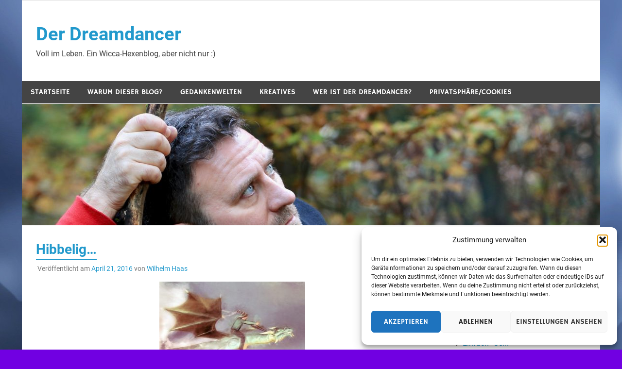

--- FILE ---
content_type: text/html; charset=UTF-8
request_url: https://www.dreamdancer.ch/9436/
body_size: 15552
content:
<!DOCTYPE html>
<html lang="de">

<head>
<meta charset="UTF-8">
<meta name="viewport" content="width=device-width, initial-scale=1">
<link rel="profile" href="https://gmpg.org/xfn/11">
<link rel="pingback" href="https://www.dreamdancer.ch/xmlrpc.php">

<title>Hibbelig&#8230; &#8211; Der Dreamdancer</title>
<meta name='robots' content='max-image-preview:large' />
<link rel='dns-prefetch' href='//v0.wordpress.com' />
<link rel="alternate" type="application/rss+xml" title="Der Dreamdancer &raquo; Feed" href="https://www.dreamdancer.ch/feed/" />
<link rel="alternate" type="application/rss+xml" title="Der Dreamdancer &raquo; Kommentar-Feed" href="https://www.dreamdancer.ch/comments/feed/" />
<link rel="alternate" type="application/rss+xml" title="Der Dreamdancer &raquo; Hibbelig&#8230;-Kommentar-Feed" href="https://www.dreamdancer.ch/9436/feed/" />
<link rel="alternate" title="oEmbed (JSON)" type="application/json+oembed" href="https://www.dreamdancer.ch/wp-json/oembed/1.0/embed?url=https%3A%2F%2Fwww.dreamdancer.ch%2F9436%2F" />
<link rel="alternate" title="oEmbed (XML)" type="text/xml+oembed" href="https://www.dreamdancer.ch/wp-json/oembed/1.0/embed?url=https%3A%2F%2Fwww.dreamdancer.ch%2F9436%2F&#038;format=xml" />
<style id='wp-img-auto-sizes-contain-inline-css' type='text/css'>
img:is([sizes=auto i],[sizes^="auto," i]){contain-intrinsic-size:3000px 1500px}
/*# sourceURL=wp-img-auto-sizes-contain-inline-css */
</style>
<link rel='stylesheet' id='merlin-custom-fonts-css' href='https://www.dreamdancer.ch/wp-content/themes/merlin/css/custom-fonts.css?ver=20180413' type='text/css' media='all' />
<style id='wp-emoji-styles-inline-css' type='text/css'>

	img.wp-smiley, img.emoji {
		display: inline !important;
		border: none !important;
		box-shadow: none !important;
		height: 1em !important;
		width: 1em !important;
		margin: 0 0.07em !important;
		vertical-align: -0.1em !important;
		background: none !important;
		padding: 0 !important;
	}
/*# sourceURL=wp-emoji-styles-inline-css */
</style>
<style id='wp-block-library-inline-css' type='text/css'>
:root{--wp-block-synced-color:#7a00df;--wp-block-synced-color--rgb:122,0,223;--wp-bound-block-color:var(--wp-block-synced-color);--wp-editor-canvas-background:#ddd;--wp-admin-theme-color:#007cba;--wp-admin-theme-color--rgb:0,124,186;--wp-admin-theme-color-darker-10:#006ba1;--wp-admin-theme-color-darker-10--rgb:0,107,160.5;--wp-admin-theme-color-darker-20:#005a87;--wp-admin-theme-color-darker-20--rgb:0,90,135;--wp-admin-border-width-focus:2px}@media (min-resolution:192dpi){:root{--wp-admin-border-width-focus:1.5px}}.wp-element-button{cursor:pointer}:root .has-very-light-gray-background-color{background-color:#eee}:root .has-very-dark-gray-background-color{background-color:#313131}:root .has-very-light-gray-color{color:#eee}:root .has-very-dark-gray-color{color:#313131}:root .has-vivid-green-cyan-to-vivid-cyan-blue-gradient-background{background:linear-gradient(135deg,#00d084,#0693e3)}:root .has-purple-crush-gradient-background{background:linear-gradient(135deg,#34e2e4,#4721fb 50%,#ab1dfe)}:root .has-hazy-dawn-gradient-background{background:linear-gradient(135deg,#faaca8,#dad0ec)}:root .has-subdued-olive-gradient-background{background:linear-gradient(135deg,#fafae1,#67a671)}:root .has-atomic-cream-gradient-background{background:linear-gradient(135deg,#fdd79a,#004a59)}:root .has-nightshade-gradient-background{background:linear-gradient(135deg,#330968,#31cdcf)}:root .has-midnight-gradient-background{background:linear-gradient(135deg,#020381,#2874fc)}:root{--wp--preset--font-size--normal:16px;--wp--preset--font-size--huge:42px}.has-regular-font-size{font-size:1em}.has-larger-font-size{font-size:2.625em}.has-normal-font-size{font-size:var(--wp--preset--font-size--normal)}.has-huge-font-size{font-size:var(--wp--preset--font-size--huge)}.has-text-align-center{text-align:center}.has-text-align-left{text-align:left}.has-text-align-right{text-align:right}.has-fit-text{white-space:nowrap!important}#end-resizable-editor-section{display:none}.aligncenter{clear:both}.items-justified-left{justify-content:flex-start}.items-justified-center{justify-content:center}.items-justified-right{justify-content:flex-end}.items-justified-space-between{justify-content:space-between}.screen-reader-text{border:0;clip-path:inset(50%);height:1px;margin:-1px;overflow:hidden;padding:0;position:absolute;width:1px;word-wrap:normal!important}.screen-reader-text:focus{background-color:#ddd;clip-path:none;color:#444;display:block;font-size:1em;height:auto;left:5px;line-height:normal;padding:15px 23px 14px;text-decoration:none;top:5px;width:auto;z-index:100000}html :where(.has-border-color){border-style:solid}html :where([style*=border-top-color]){border-top-style:solid}html :where([style*=border-right-color]){border-right-style:solid}html :where([style*=border-bottom-color]){border-bottom-style:solid}html :where([style*=border-left-color]){border-left-style:solid}html :where([style*=border-width]){border-style:solid}html :where([style*=border-top-width]){border-top-style:solid}html :where([style*=border-right-width]){border-right-style:solid}html :where([style*=border-bottom-width]){border-bottom-style:solid}html :where([style*=border-left-width]){border-left-style:solid}html :where(img[class*=wp-image-]){height:auto;max-width:100%}:where(figure){margin:0 0 1em}html :where(.is-position-sticky){--wp-admin--admin-bar--position-offset:var(--wp-admin--admin-bar--height,0px)}@media screen and (max-width:600px){html :where(.is-position-sticky){--wp-admin--admin-bar--position-offset:0px}}

/*# sourceURL=wp-block-library-inline-css */
</style><style id='global-styles-inline-css' type='text/css'>
:root{--wp--preset--aspect-ratio--square: 1;--wp--preset--aspect-ratio--4-3: 4/3;--wp--preset--aspect-ratio--3-4: 3/4;--wp--preset--aspect-ratio--3-2: 3/2;--wp--preset--aspect-ratio--2-3: 2/3;--wp--preset--aspect-ratio--16-9: 16/9;--wp--preset--aspect-ratio--9-16: 9/16;--wp--preset--color--black: #353535;--wp--preset--color--cyan-bluish-gray: #abb8c3;--wp--preset--color--white: #ffffff;--wp--preset--color--pale-pink: #f78da7;--wp--preset--color--vivid-red: #cf2e2e;--wp--preset--color--luminous-vivid-orange: #ff6900;--wp--preset--color--luminous-vivid-amber: #fcb900;--wp--preset--color--light-green-cyan: #7bdcb5;--wp--preset--color--vivid-green-cyan: #00d084;--wp--preset--color--pale-cyan-blue: #8ed1fc;--wp--preset--color--vivid-cyan-blue: #0693e3;--wp--preset--color--vivid-purple: #9b51e0;--wp--preset--color--primary: #2299cc;--wp--preset--color--light-gray: #f0f0f0;--wp--preset--color--dark-gray: #777777;--wp--preset--gradient--vivid-cyan-blue-to-vivid-purple: linear-gradient(135deg,rgb(6,147,227) 0%,rgb(155,81,224) 100%);--wp--preset--gradient--light-green-cyan-to-vivid-green-cyan: linear-gradient(135deg,rgb(122,220,180) 0%,rgb(0,208,130) 100%);--wp--preset--gradient--luminous-vivid-amber-to-luminous-vivid-orange: linear-gradient(135deg,rgb(252,185,0) 0%,rgb(255,105,0) 100%);--wp--preset--gradient--luminous-vivid-orange-to-vivid-red: linear-gradient(135deg,rgb(255,105,0) 0%,rgb(207,46,46) 100%);--wp--preset--gradient--very-light-gray-to-cyan-bluish-gray: linear-gradient(135deg,rgb(238,238,238) 0%,rgb(169,184,195) 100%);--wp--preset--gradient--cool-to-warm-spectrum: linear-gradient(135deg,rgb(74,234,220) 0%,rgb(151,120,209) 20%,rgb(207,42,186) 40%,rgb(238,44,130) 60%,rgb(251,105,98) 80%,rgb(254,248,76) 100%);--wp--preset--gradient--blush-light-purple: linear-gradient(135deg,rgb(255,206,236) 0%,rgb(152,150,240) 100%);--wp--preset--gradient--blush-bordeaux: linear-gradient(135deg,rgb(254,205,165) 0%,rgb(254,45,45) 50%,rgb(107,0,62) 100%);--wp--preset--gradient--luminous-dusk: linear-gradient(135deg,rgb(255,203,112) 0%,rgb(199,81,192) 50%,rgb(65,88,208) 100%);--wp--preset--gradient--pale-ocean: linear-gradient(135deg,rgb(255,245,203) 0%,rgb(182,227,212) 50%,rgb(51,167,181) 100%);--wp--preset--gradient--electric-grass: linear-gradient(135deg,rgb(202,248,128) 0%,rgb(113,206,126) 100%);--wp--preset--gradient--midnight: linear-gradient(135deg,rgb(2,3,129) 0%,rgb(40,116,252) 100%);--wp--preset--font-size--small: 13px;--wp--preset--font-size--medium: 20px;--wp--preset--font-size--large: 36px;--wp--preset--font-size--x-large: 42px;--wp--preset--spacing--20: 0.44rem;--wp--preset--spacing--30: 0.67rem;--wp--preset--spacing--40: 1rem;--wp--preset--spacing--50: 1.5rem;--wp--preset--spacing--60: 2.25rem;--wp--preset--spacing--70: 3.38rem;--wp--preset--spacing--80: 5.06rem;--wp--preset--shadow--natural: 6px 6px 9px rgba(0, 0, 0, 0.2);--wp--preset--shadow--deep: 12px 12px 50px rgba(0, 0, 0, 0.4);--wp--preset--shadow--sharp: 6px 6px 0px rgba(0, 0, 0, 0.2);--wp--preset--shadow--outlined: 6px 6px 0px -3px rgb(255, 255, 255), 6px 6px rgb(0, 0, 0);--wp--preset--shadow--crisp: 6px 6px 0px rgb(0, 0, 0);}:where(.is-layout-flex){gap: 0.5em;}:where(.is-layout-grid){gap: 0.5em;}body .is-layout-flex{display: flex;}.is-layout-flex{flex-wrap: wrap;align-items: center;}.is-layout-flex > :is(*, div){margin: 0;}body .is-layout-grid{display: grid;}.is-layout-grid > :is(*, div){margin: 0;}:where(.wp-block-columns.is-layout-flex){gap: 2em;}:where(.wp-block-columns.is-layout-grid){gap: 2em;}:where(.wp-block-post-template.is-layout-flex){gap: 1.25em;}:where(.wp-block-post-template.is-layout-grid){gap: 1.25em;}.has-black-color{color: var(--wp--preset--color--black) !important;}.has-cyan-bluish-gray-color{color: var(--wp--preset--color--cyan-bluish-gray) !important;}.has-white-color{color: var(--wp--preset--color--white) !important;}.has-pale-pink-color{color: var(--wp--preset--color--pale-pink) !important;}.has-vivid-red-color{color: var(--wp--preset--color--vivid-red) !important;}.has-luminous-vivid-orange-color{color: var(--wp--preset--color--luminous-vivid-orange) !important;}.has-luminous-vivid-amber-color{color: var(--wp--preset--color--luminous-vivid-amber) !important;}.has-light-green-cyan-color{color: var(--wp--preset--color--light-green-cyan) !important;}.has-vivid-green-cyan-color{color: var(--wp--preset--color--vivid-green-cyan) !important;}.has-pale-cyan-blue-color{color: var(--wp--preset--color--pale-cyan-blue) !important;}.has-vivid-cyan-blue-color{color: var(--wp--preset--color--vivid-cyan-blue) !important;}.has-vivid-purple-color{color: var(--wp--preset--color--vivid-purple) !important;}.has-black-background-color{background-color: var(--wp--preset--color--black) !important;}.has-cyan-bluish-gray-background-color{background-color: var(--wp--preset--color--cyan-bluish-gray) !important;}.has-white-background-color{background-color: var(--wp--preset--color--white) !important;}.has-pale-pink-background-color{background-color: var(--wp--preset--color--pale-pink) !important;}.has-vivid-red-background-color{background-color: var(--wp--preset--color--vivid-red) !important;}.has-luminous-vivid-orange-background-color{background-color: var(--wp--preset--color--luminous-vivid-orange) !important;}.has-luminous-vivid-amber-background-color{background-color: var(--wp--preset--color--luminous-vivid-amber) !important;}.has-light-green-cyan-background-color{background-color: var(--wp--preset--color--light-green-cyan) !important;}.has-vivid-green-cyan-background-color{background-color: var(--wp--preset--color--vivid-green-cyan) !important;}.has-pale-cyan-blue-background-color{background-color: var(--wp--preset--color--pale-cyan-blue) !important;}.has-vivid-cyan-blue-background-color{background-color: var(--wp--preset--color--vivid-cyan-blue) !important;}.has-vivid-purple-background-color{background-color: var(--wp--preset--color--vivid-purple) !important;}.has-black-border-color{border-color: var(--wp--preset--color--black) !important;}.has-cyan-bluish-gray-border-color{border-color: var(--wp--preset--color--cyan-bluish-gray) !important;}.has-white-border-color{border-color: var(--wp--preset--color--white) !important;}.has-pale-pink-border-color{border-color: var(--wp--preset--color--pale-pink) !important;}.has-vivid-red-border-color{border-color: var(--wp--preset--color--vivid-red) !important;}.has-luminous-vivid-orange-border-color{border-color: var(--wp--preset--color--luminous-vivid-orange) !important;}.has-luminous-vivid-amber-border-color{border-color: var(--wp--preset--color--luminous-vivid-amber) !important;}.has-light-green-cyan-border-color{border-color: var(--wp--preset--color--light-green-cyan) !important;}.has-vivid-green-cyan-border-color{border-color: var(--wp--preset--color--vivid-green-cyan) !important;}.has-pale-cyan-blue-border-color{border-color: var(--wp--preset--color--pale-cyan-blue) !important;}.has-vivid-cyan-blue-border-color{border-color: var(--wp--preset--color--vivid-cyan-blue) !important;}.has-vivid-purple-border-color{border-color: var(--wp--preset--color--vivid-purple) !important;}.has-vivid-cyan-blue-to-vivid-purple-gradient-background{background: var(--wp--preset--gradient--vivid-cyan-blue-to-vivid-purple) !important;}.has-light-green-cyan-to-vivid-green-cyan-gradient-background{background: var(--wp--preset--gradient--light-green-cyan-to-vivid-green-cyan) !important;}.has-luminous-vivid-amber-to-luminous-vivid-orange-gradient-background{background: var(--wp--preset--gradient--luminous-vivid-amber-to-luminous-vivid-orange) !important;}.has-luminous-vivid-orange-to-vivid-red-gradient-background{background: var(--wp--preset--gradient--luminous-vivid-orange-to-vivid-red) !important;}.has-very-light-gray-to-cyan-bluish-gray-gradient-background{background: var(--wp--preset--gradient--very-light-gray-to-cyan-bluish-gray) !important;}.has-cool-to-warm-spectrum-gradient-background{background: var(--wp--preset--gradient--cool-to-warm-spectrum) !important;}.has-blush-light-purple-gradient-background{background: var(--wp--preset--gradient--blush-light-purple) !important;}.has-blush-bordeaux-gradient-background{background: var(--wp--preset--gradient--blush-bordeaux) !important;}.has-luminous-dusk-gradient-background{background: var(--wp--preset--gradient--luminous-dusk) !important;}.has-pale-ocean-gradient-background{background: var(--wp--preset--gradient--pale-ocean) !important;}.has-electric-grass-gradient-background{background: var(--wp--preset--gradient--electric-grass) !important;}.has-midnight-gradient-background{background: var(--wp--preset--gradient--midnight) !important;}.has-small-font-size{font-size: var(--wp--preset--font-size--small) !important;}.has-medium-font-size{font-size: var(--wp--preset--font-size--medium) !important;}.has-large-font-size{font-size: var(--wp--preset--font-size--large) !important;}.has-x-large-font-size{font-size: var(--wp--preset--font-size--x-large) !important;}
/*# sourceURL=global-styles-inline-css */
</style>

<style id='classic-theme-styles-inline-css' type='text/css'>
/*! This file is auto-generated */
.wp-block-button__link{color:#fff;background-color:#32373c;border-radius:9999px;box-shadow:none;text-decoration:none;padding:calc(.667em + 2px) calc(1.333em + 2px);font-size:1.125em}.wp-block-file__button{background:#32373c;color:#fff;text-decoration:none}
/*# sourceURL=/wp-includes/css/classic-themes.min.css */
</style>
<link rel='stylesheet' id='patreon-wordpress-css-css' href='https://www.dreamdancer.ch/wp-content/plugins/patreon-connect/assets/css/app.css?ver=f8c0ca9a4d74392a458059f8a3b7dcd5' type='text/css' media='all' />
<link rel='stylesheet' id='cmplz-general-css' href='https://www.dreamdancer.ch/wp-content/plugins/complianz-gdpr/assets/css/cookieblocker.min.css?ver=1766232783' type='text/css' media='all' />
<link rel='stylesheet' id='merlin-stylesheet-css' href='https://www.dreamdancer.ch/wp-content/themes/merlin/style.css?ver=1.4.4' type='text/css' media='all' />
<link rel='stylesheet' id='genericons-css' href='https://www.dreamdancer.ch/wp-content/plugins/jetpack/_inc/genericons/genericons/genericons.css?ver=3.1' type='text/css' media='all' />
<link rel='stylesheet' id='themezee-related-posts-css' href='https://www.dreamdancer.ch/wp-content/themes/merlin/css/themezee-related-posts.css?ver=20160421' type='text/css' media='all' />
<script type="text/javascript" async src="https://www.dreamdancer.ch/wp-content/plugins/burst-statistics/assets/js/timeme/timeme.min.js?ver=1764950363" id="burst-timeme-js"></script>
<script type="text/javascript" id="burst-js-extra">
/* <![CDATA[ */
var burst = {"tracking":{"isInitialHit":true,"lastUpdateTimestamp":0,"beacon_url":"https://www.dreamdancer.ch/wp-content/plugins/burst-statistics/endpoint.php","ajaxUrl":"https://www.dreamdancer.ch/wp-admin/admin-ajax.php"},"options":{"cookieless":0,"pageUrl":"https://www.dreamdancer.ch/9436/","beacon_enabled":1,"do_not_track":0,"enable_turbo_mode":0,"track_url_change":0,"cookie_retention_days":30,"debug":0},"goals":{"completed":[],"scriptUrl":"https://www.dreamdancer.ch/wp-content/plugins/burst-statistics/assets/js/build/burst-goals.js?v=1764950363","active":[]},"cache":{"uid":null,"fingerprint":null,"isUserAgent":null,"isDoNotTrack":null,"useCookies":null}};
//# sourceURL=burst-js-extra
/* ]]> */
</script>
<script data-service="burst" data-category="statistics" type="text/plain" async data-cmplz-src="https://www.dreamdancer.ch/wp-content/plugins/burst-statistics/assets/js/build/burst.min.js?ver=1764950363" id="burst-js"></script>
<script type="text/javascript" src="https://www.dreamdancer.ch/wp-includes/js/jquery/jquery.min.js?ver=3.7.1" id="jquery-core-js"></script>
<script type="text/javascript" src="https://www.dreamdancer.ch/wp-includes/js/jquery/jquery-migrate.min.js?ver=3.4.1" id="jquery-migrate-js"></script>
<script type="text/javascript" src="https://www.dreamdancer.ch/wp-content/themes/merlin/js/navigation.js?ver=20160719" id="merlin-jquery-navigation-js"></script>
<script type="text/javascript" src="https://www.dreamdancer.ch/wp-content/themes/merlin/js/sidebar.js?ver=f8c0ca9a4d74392a458059f8a3b7dcd5" id="merlin-jquery-sidebar-js"></script>
<link rel="https://api.w.org/" href="https://www.dreamdancer.ch/wp-json/" /><link rel="alternate" title="JSON" type="application/json" href="https://www.dreamdancer.ch/wp-json/wp/v2/posts/9436" /><link rel="EditURI" type="application/rsd+xml" title="RSD" href="https://www.dreamdancer.ch/xmlrpc.php?rsd" />
<link rel="canonical" href="https://www.dreamdancer.ch/9436/" />
<style>@font-face {
            font-family: 'Libre Franklin Extra Bold';
            src: url('https://www.dreamdancer.ch/wp-content/plugins/patreon-connect/assets/fonts/librefranklin-extrabold-webfont.woff2') format('woff2'),
                 url('https://www.dreamdancer.ch/wp-content/plugins/patreon-connect/assets/fonts/librefranklin-extrabold-webfont.woff') format('woff');
            font-weight: bold;
            }</style><script type="text/javascript">
(function(url){
	if(/(?:Chrome\/26\.0\.1410\.63 Safari\/537\.31|WordfenceTestMonBot)/.test(navigator.userAgent)){ return; }
	var addEvent = function(evt, handler) {
		if (window.addEventListener) {
			document.addEventListener(evt, handler, false);
		} else if (window.attachEvent) {
			document.attachEvent('on' + evt, handler);
		}
	};
	var removeEvent = function(evt, handler) {
		if (window.removeEventListener) {
			document.removeEventListener(evt, handler, false);
		} else if (window.detachEvent) {
			document.detachEvent('on' + evt, handler);
		}
	};
	var evts = 'contextmenu dblclick drag dragend dragenter dragleave dragover dragstart drop keydown keypress keyup mousedown mousemove mouseout mouseover mouseup mousewheel scroll'.split(' ');
	var logHuman = function() {
		if (window.wfLogHumanRan) { return; }
		window.wfLogHumanRan = true;
		var wfscr = document.createElement('script');
		wfscr.type = 'text/javascript';
		wfscr.async = true;
		wfscr.src = url + '&r=' + Math.random();
		(document.getElementsByTagName('head')[0]||document.getElementsByTagName('body')[0]).appendChild(wfscr);
		for (var i = 0; i < evts.length; i++) {
			removeEvent(evts[i], logHuman);
		}
	};
	for (var i = 0; i < evts.length; i++) {
		addEvent(evts[i], logHuman);
	}
})('//www.dreamdancer.ch/?wordfence_lh=1&hid=46896F74889C4FAB01427669BBD42D43');
</script>			<style>.cmplz-hidden {
					display: none !important;
				}</style>
<!-- BEGIN recaptcha, injected by plugin wp-recaptcha-integration  -->

<!-- END recaptcha -->
<style type="text/css" id="custom-background-css">
body.custom-background { background-color: #7100e2; background-image: url("https://www.dreamdancer.ch/wp-content/uploads/2022/05/meditation-2717462_1920.jpg"); background-position: left top; background-size: auto; background-repeat: repeat; background-attachment: scroll; }
</style>
	<link rel="icon" href="https://www.dreamdancer.ch/wp-content/uploads/2015/11/cropped-pentagrammschwarzweiss-32x32.jpg" sizes="32x32" />
<link rel="icon" href="https://www.dreamdancer.ch/wp-content/uploads/2015/11/cropped-pentagrammschwarzweiss-192x192.jpg" sizes="192x192" />
<link rel="apple-touch-icon" href="https://www.dreamdancer.ch/wp-content/uploads/2015/11/cropped-pentagrammschwarzweiss-180x180.jpg" />
<meta name="msapplication-TileImage" content="https://www.dreamdancer.ch/wp-content/uploads/2015/11/cropped-pentagrammschwarzweiss-270x270.jpg" />
				<style type="text/css" id="c4wp-checkout-css">
					.woocommerce-checkout .c4wp_captcha_field {
						margin-bottom: 10px;
						margin-top: 15px;
						position: relative;
						display: inline-block;
					}
				</style>
							<style type="text/css" id="c4wp-v3-lp-form-css">
				.login #login, .login #lostpasswordform {
					min-width: 350px !important;
				}
				.wpforms-field-c4wp iframe {
					width: 100% !important;
				}
			</style>
			</head>

<body data-rsssl=1 data-cmplz=1 class="wp-singular post-template-default single single-post postid-9436 single-format-standard custom-background wp-theme-merlin sticky-navigation" data-burst_id="9436" data-burst_type="post">

	<div id="page" class="hfeed site">

		<a class="skip-link screen-reader-text" href="#content">Zum Inhalt springen</a>

		<header id="masthead" class="site-header clearfix" role="banner">

			<div id="header-top" class="header-bar-wrap">

				
	<div id="header-bar" class="header-bar clearfix">
		
		
			<div id="header-social-icons" class="social-icons-navigation clearfix">

							
			</div>
		
				
		
			<nav id="top-navigation" class="secondary-navigation navigation clearfix" role="navigation">
				
							</nav>
		
				
	</div>
			</div>

			<div class="header-main clearfix">

				<div id="logo" class="site-branding clearfix">

										
		<p class="site-title"><a href="https://www.dreamdancer.ch/" rel="home">Der Dreamdancer</a></p>

	                    
			<p class="site-description">Voll im Leben. Ein Wicca-Hexenblog, aber nicht nur :)</p>

		
				</div><!-- .site-branding -->

				<div class="header-widgets clearfix">

                    
				</div><!-- .header-widgets -->

			</div><!-- .header-main -->

			<nav id="main-navigation" class="primary-navigation navigation clearfix" role="navigation">
				<ul id="menu-bottom-navigation" class="main-navigation-menu"><li id="menu-item-9134" class="menu-item menu-item-type-custom menu-item-object-custom menu-item-9134"><a href="https://dreamdancer.ch">Startseite</a></li>
<li id="menu-item-9161" class="menu-item menu-item-type-post_type menu-item-object-page menu-item-9161"><a href="https://www.dreamdancer.ch/warum-diese-seiten/">Warum dieser Blog?</a></li>
<li id="menu-item-9136" class="menu-item menu-item-type-post_type menu-item-object-page menu-item-has-children menu-item-9136"><a href="https://www.dreamdancer.ch/dreamdancers-gedankenwelten/">Gedankenwelten</a>
<ul class="sub-menu">
	<li id="menu-item-9137" class="menu-item menu-item-type-post_type menu-item-object-page menu-item-9137"><a href="https://www.dreamdancer.ch/dreamdancers-gedankenwelten/das-orakel-als-spiegel-der-eigenverantwortlichkeit/">Das Orakel als Spiegel der Eigenverantwortlichkeit</a></li>
	<li id="menu-item-9138" class="menu-item menu-item-type-post_type menu-item-object-page menu-item-9138"><a href="https://www.dreamdancer.ch/dreamdancers-gedankenwelten/der-wahnsinn-und-sein-gefolge/">Der Wahnsinn und sein Gefolge</a></li>
	<li id="menu-item-9139" class="menu-item menu-item-type-post_type menu-item-object-page menu-item-9139"><a href="https://www.dreamdancer.ch/dreamdancers-gedankenwelten/die-dunkelheit/">Die Dunkelheit</a></li>
	<li id="menu-item-9140" class="menu-item menu-item-type-post_type menu-item-object-page menu-item-9140"><a href="https://www.dreamdancer.ch/dreamdancers-gedankenwelten/die-verantwortung-fur-sich-selbst/">Die Verantwortung für sich selbst</a></li>
	<li id="menu-item-9141" class="menu-item menu-item-type-post_type menu-item-object-page menu-item-9141"><a href="https://www.dreamdancer.ch/dreamdancers-gedankenwelten/einfach-sein/">Einfach “Sein”</a></li>
	<li id="menu-item-9142" class="menu-item menu-item-type-post_type menu-item-object-page menu-item-has-children menu-item-9142"><a href="https://www.dreamdancer.ch/dreamdancers-gedankenwelten/hexualitat/">Hexualität</a>
	<ul class="sub-menu">
		<li id="menu-item-9143" class="menu-item menu-item-type-post_type menu-item-object-page menu-item-9143"><a href="https://www.dreamdancer.ch/dreamdancers-gedankenwelten/hexualitat/darf-man-mehr-als-einen-menschen-lieben/">Darf man mehr als einen Menschen lieben?</a></li>
	</ul>
</li>
	<li id="menu-item-9144" class="menu-item menu-item-type-post_type menu-item-object-page menu-item-9144"><a href="https://www.dreamdancer.ch/dreamdancers-gedankenwelten/licht-und-liebe/">Licht und Liebe</a></li>
	<li id="menu-item-9145" class="menu-item menu-item-type-post_type menu-item-object-page menu-item-9145"><a href="https://www.dreamdancer.ch/dreamdancers-gedankenwelten/mit-bewusstsein-besser-sein/">Mit Bewusstsein besser sein</a></li>
	<li id="menu-item-9146" class="menu-item menu-item-type-post_type menu-item-object-page menu-item-9146"><a href="https://www.dreamdancer.ch/dreamdancers-gedankenwelten/spiritualitat-zerdenken/">Spiritualität “zerdenken”</a></li>
	<li id="menu-item-9147" class="menu-item menu-item-type-post_type menu-item-object-page menu-item-9147"><a href="https://www.dreamdancer.ch/dreamdancers-gedankenwelten/supermarkt-spiritualitat/">Supermarkt Spiritualität</a></li>
	<li id="menu-item-9148" class="menu-item menu-item-type-post_type menu-item-object-page menu-item-9148"><a href="https://www.dreamdancer.ch/dreamdancers-gedankenwelten/wicca-als-brucke-zwischen-alt-und-neu-eine-chance/">Wicca als Brücke zwischen Alt und Neu: eine Chance</a></li>
</ul>
</li>
<li id="menu-item-9149" class="menu-item menu-item-type-post_type menu-item-object-page menu-item-has-children menu-item-9149"><a href="https://www.dreamdancer.ch/gedichte-und-geschichten/">Kreatives</a>
<ul class="sub-menu">
	<li id="menu-item-9150" class="menu-item menu-item-type-post_type menu-item-object-page menu-item-9150"><a href="https://www.dreamdancer.ch/gedichte-und-geschichten/an-freyja/">An Freyja</a></li>
	<li id="menu-item-9151" class="menu-item menu-item-type-post_type menu-item-object-page menu-item-9151"><a href="https://www.dreamdancer.ch/gedichte-und-geschichten/dank-an-den-wald/">Dank an den Wald</a></li>
	<li id="menu-item-9152" class="menu-item menu-item-type-post_type menu-item-object-page menu-item-9152"><a href="https://www.dreamdancer.ch/gedichte-und-geschichten/das-ungeheuer/">Das Ungeheuer</a></li>
	<li id="menu-item-9153" class="menu-item menu-item-type-post_type menu-item-object-page menu-item-9153"><a href="https://www.dreamdancer.ch/gedichte-und-geschichten/einfachsein/">Einfach…..”sein”</a></li>
	<li id="menu-item-9154" class="menu-item menu-item-type-post_type menu-item-object-page menu-item-9154"><a href="https://www.dreamdancer.ch/gedichte-und-geschichten/hagalaz-die-gotterrune/">Hagalaz – Die Götterrune</a></li>
	<li id="menu-item-9155" class="menu-item menu-item-type-post_type menu-item-object-page menu-item-9155"><a href="https://www.dreamdancer.ch/gedichte-und-geschichten/nachthimmel/">Nachthimmel</a></li>
	<li id="menu-item-9156" class="menu-item menu-item-type-post_type menu-item-object-page menu-item-9156"><a href="https://www.dreamdancer.ch/gedichte-und-geschichten/schamanisch-reisen/">Schamanisch Reisen</a></li>
	<li id="menu-item-9157" class="menu-item menu-item-type-post_type menu-item-object-page menu-item-9157"><a href="https://www.dreamdancer.ch/gedichte-und-geschichten/sommerseufzer/">Sommerseufzer</a></li>
	<li id="menu-item-9158" class="menu-item menu-item-type-post_type menu-item-object-page menu-item-9158"><a href="https://www.dreamdancer.ch/gedichte-und-geschichten/tanz-im-chaos/">Tanz im Chaos</a></li>
	<li id="menu-item-9159" class="menu-item menu-item-type-post_type menu-item-object-page menu-item-9159"><a href="https://www.dreamdancer.ch/gedichte-und-geschichten/willkommen-gefuehle/">Willkommen Gefühle</a></li>
	<li id="menu-item-9160" class="menu-item menu-item-type-post_type menu-item-object-page menu-item-9160"><a href="https://www.dreamdancer.ch/gedichte-und-geschichten/wortmasken/">Wortmasken</a></li>
</ul>
</li>
<li id="menu-item-10327" class="menu-item menu-item-type-post_type menu-item-object-page menu-item-10327"><a href="https://www.dreamdancer.ch/wer-ist-der-dreamdancer/">Wer ist der Dreamdancer?</a></li>
<li id="menu-item-10326" class="menu-item menu-item-type-post_type menu-item-object-page menu-item-privacy-policy menu-item-10326"><a rel="privacy-policy" href="https://www.dreamdancer.ch/privatsphaere-cookies/">Privatsphäre/Cookies</a></li>
</ul>			</nav><!-- #main-navigation -->

			
			<div id="headimg" class="header-image">

				
				<img src="https://www.dreamdancer.ch/wp-content/uploads/2017/01/cropped-IMG_5033.jpg" srcset="https://www.dreamdancer.ch/wp-content/uploads/2017/01/cropped-IMG_5033.jpg 1190w, https://www.dreamdancer.ch/wp-content/uploads/2017/01/cropped-IMG_5033-300x63.jpg 300w, https://www.dreamdancer.ch/wp-content/uploads/2017/01/cropped-IMG_5033-768x161.jpg 768w, https://www.dreamdancer.ch/wp-content/uploads/2017/01/cropped-IMG_5033-1024x215.jpg 1024w" width="1190" height="250" alt="Der Dreamdancer">

			
			</div>

		
		</header><!-- #masthead -->

		<div id="content" class="site-content container clearfix">

	<section id="primary" class="content-area">
		<main id="main" class="site-main" role="main">
		
					
		
	<article id="post-9436" class="post-9436 post type-post status-publish format-standard has-post-thumbnail hentry category-allgemein category-hexenpfad category-zwischenweltladen">
		
				
		<header class="entry-header">
			
			<h1 class="entry-title">Hibbelig&#8230;</h1>			
			
			<div class="entry-meta">

			<span class="meta-date">Veröffentlicht am <a href="https://www.dreamdancer.ch/9436/" title="5:27 p.m." rel="bookmark"><time class="entry-date published updated" datetime="2016-04-21T17:27:07+02:00">April 21, 2016</time></a></span><span class="meta-author"> von <span class="author vcard"><a class="url fn n" href="https://www.dreamdancer.ch/author/admin/" title="Alle Beiträge von Wilhelm Haas anzeigen" rel="author">Wilhelm Haas</a></span></span>
			</div>

		
		</header><!-- .entry-header -->

		<div class="entry-content clearfix">
			<figure id="attachment_9437" aria-describedby="caption-attachment-9437" style="width: 300px" class="wp-caption aligncenter"><a href="https://www.dreamdancer.ch/wp-content/uploads/2016/04/15-1.jpg"><img fetchpriority="high" decoding="async" class="wp-image-9437 size-medium" src="https://www.dreamdancer.ch/wp-content/uploads/2016/04/15-1-300x200.jpg" alt="Das Bild einer lieben Freundin von ihrer Weglicht Seite. Den Drachen reiten und ab durch die Lüfte " width="300" height="200" srcset="https://www.dreamdancer.ch/wp-content/uploads/2016/04/15-1-300x200.jpg 300w, https://www.dreamdancer.ch/wp-content/uploads/2016/04/15-1-768x512.jpg 768w, https://www.dreamdancer.ch/wp-content/uploads/2016/04/15-1.jpg 800w" sizes="(max-width: 300px) 100vw, 300px" /></a><figcaption id="caption-attachment-9437" class="wp-caption-text">Das Bild einer lieben Freundin von ihrer Weglicht Seite. Den Drachen reiten und ab durch die Lüfte 🙂</figcaption></figure>
<p>Ich bin heute ein wenig hibbelig. Ein Teil davon hängt sicher mit dem bevorstehenden Wetterwechsel zusammen. Der April macht ja wirklich was er will wenn er uns nach zwei Tagen leichtem Sommerfeeling wieder den Winter für ein paar Tage vorbei schickt.  Und dann ist da noch das Interview das ich gerade für die Zeitung geben durfte, denn man weiss ja vorab nie so wirklich was da aus dem Gesprochenen rausgefiltert wird. Und da ich &#8211; wenn mich die Euphorie zum Thema packt &#8211; viel erzähle gibt es da doch immer einiges zu filtern *lach*.<span id="more-9436"></span></p>
<p>Ja und dann ist da morgen natürlich auch noch Vollmond. Und sogar einer der es in sich hat, denn wie man glaubt feierten unsere Vorfahren Beltane, das grosse Fest zum beginnenden Sommer und zum zelebrieren der Fruchtbarkeit auf allen Ebenen, am ersten Vollmond zwischen Frühlings Tag- und Nachtgleiche sowie Sommersonnenwende. Also morgen. Auch wenn es sich als Maifest inzwischen traditionell am 30.April/1.Mai eingebürgert hat die Beltanefeuer zu entzünden.</p>
<p>Wir treffen uns zwar auch morgen im Mini-Kreis, aber eher zu Geplauder und Gedankenaustausch. Denn wenn man sich schon länger nicht mehr gesehen hat, dann ist das ebenso wichtig. Und eine Meditation die ich extra für diese Zeit geschrieben habe wird ebenso von mir geführt werden. Ein kleiner Teil von mir reist natürlich auch mit, wenn ich Menschen durch Meditationen führe, aber ich werde die Mondenergie dann später auch noch für eine persönliche Reise nutzen.</p>
<p>Ja eben: ich bin etwas hibbelig derzeit und das meine Karte zum Tag denn auch von &#8222;Stille und Rückzug&#8220; spricht, hat sicher seine Berechtigung und ist guter Rat. Und vielleicht meinte sie auch das ich nicht so viel drauf los plappern soll beim Interview *lach*, aber hey, wie soll man bei einem Thema das einen immer noch so mit Emotionen erfüllt denn dann ruhig bleiben :). Es lag noch nie in meiner Natur mich da zu bremsen was Vor- aber auch Nachteile hat&#8230;</p>
<p>Bin gespannt und kauf mir schon mal neue Sonnenbrillen oder ne Perücke *ggg*</p>
<p>&nbsp;</p>
<p>&nbsp;</p>
			<!-- <rdf:RDF xmlns:rdf="http://www.w3.org/1999/02/22-rdf-syntax-ns#"
			xmlns:dc="http://purl.org/dc/elements/1.1/"
			xmlns:trackback="http://madskills.com/public/xml/rss/module/trackback/">
		<rdf:Description rdf:about="https://www.dreamdancer.ch/9436/"
    dc:identifier="https://www.dreamdancer.ch/9436/"
    dc:title="Hibbelig&#8230;"
    trackback:ping="https://www.dreamdancer.ch/9436/trackback/" />
</rdf:RDF> -->
			<div class="page-links"></div>
		</div><!-- .entry-content -->
		
		<footer class="entry-footer">
			
						
						
		</footer><!-- .entry-footer -->
		
		
	<nav class="navigation post-navigation" aria-label="Beiträge">
		<h2 class="screen-reader-text">Beitrags-Navigation</h2>
		<div class="nav-links"><div class="nav-previous"><a href="https://www.dreamdancer.ch/gelungenes-fantasy-tv-the-shannara-chronicles/" rel="prev">&laquo; Gelungenes Fantasy TV: The Shannara Chronicles</a></div><div class="nav-next"><a href="https://www.dreamdancer.ch/sometimes-it-snows-in-april/" rel="next">Sometimes it snows in April &raquo;</a></div></div>
	</nav>
	</article>
<div id="comments" class="comments-area">

	
	
	
		<div id="respond" class="comment-respond">
		<h3 id="reply-title" class="comment-reply-title"><span>Kommentar hinterlassen</span> <small><a rel="nofollow" id="cancel-comment-reply-link" href="/9436/#respond" style="display:none;">Antwort abbrechen</a></small></h3><p class="must-log-in">Du musst <a href="https://www.dreamdancer.ch/wp-login.php?redirect_to=https%3A%2F%2Fwww.dreamdancer.ch%2F9436%2F">angemeldet</a> sein, um einen Kommentar abzugeben.</p>	</div><!-- #respond -->
	
</div><!-- #comments -->		
		</main><!-- #main -->
	</section><!-- #primary -->
	
		<section id="secondary" class="sidebar widget-area clearfix" role="complementary">

		<aside id="pages-4" class="widget widget_pages clearfix"><div class="widget-header"><h3 class="widget-title">Blog</h3></div>
			<ul>
				<li class="page_item page-item-288 page_item_has_children"><a href="https://www.dreamdancer.ch/dreamdancers-gedankenwelten/">Gedankenwelten</a>
<ul class='children'>
	<li class="page_item page-item-309"><a href="https://www.dreamdancer.ch/dreamdancers-gedankenwelten/das-orakel-als-spiegel-der-eigenverantwortlichkeit/">Das Orakel als Spiegel der Eigenverantwortlichkeit</a></li>
	<li class="page_item page-item-287"><a href="https://www.dreamdancer.ch/dreamdancers-gedankenwelten/der-wahnsinn-und-sein-gefolge/">Der Wahnsinn und sein Gefolge</a></li>
	<li class="page_item page-item-291"><a href="https://www.dreamdancer.ch/dreamdancers-gedankenwelten/die-dunkelheit/">Die Dunkelheit</a></li>
	<li class="page_item page-item-691"><a href="https://www.dreamdancer.ch/dreamdancers-gedankenwelten/die-verantwortung-fur-sich-selbst/">Die Verantwortung für sich selbst</a></li>
	<li class="page_item page-item-292"><a href="https://www.dreamdancer.ch/dreamdancers-gedankenwelten/einfach-sein/">Einfach “Sein”</a></li>
	<li class="page_item page-item-293 page_item_has_children"><a href="https://www.dreamdancer.ch/dreamdancers-gedankenwelten/hexualitat/">Hexualität</a>
	<ul class='children'>
		<li class="page_item page-item-294"><a href="https://www.dreamdancer.ch/dreamdancers-gedankenwelten/hexualitat/darf-man-mehr-als-einen-menschen-lieben/">Darf man mehr als einen Menschen lieben?</a></li>
	</ul>
</li>
	<li class="page_item page-item-290"><a href="https://www.dreamdancer.ch/dreamdancers-gedankenwelten/licht-und-liebe/">Licht und Liebe</a></li>
	<li class="page_item page-item-311"><a href="https://www.dreamdancer.ch/dreamdancers-gedankenwelten/mit-bewusstsein-besser-sein/">Mit Bewusstsein besser sein</a></li>
	<li class="page_item page-item-310"><a href="https://www.dreamdancer.ch/dreamdancers-gedankenwelten/spiritualitat-zerdenken/">Spiritualität “zerdenken”</a></li>
	<li class="page_item page-item-289"><a href="https://www.dreamdancer.ch/dreamdancers-gedankenwelten/supermarkt-spiritualitat/">Supermarkt Spiritualität</a></li>
	<li class="page_item page-item-891"><a href="https://www.dreamdancer.ch/dreamdancers-gedankenwelten/wicca-als-brucke-zwischen-alt-und-neu-eine-chance/">Wicca als Brücke zwischen Alt und Neu: eine Chance</a></li>
</ul>
</li>
<li class="page_item page-item-10164"><a href="https://www.dreamdancer.ch/">Herzlich Willkommen auf meiner Seite</a></li>
<li class="page_item page-item-317 page_item_has_children"><a href="https://www.dreamdancer.ch/gedichte-und-geschichten/">Kreatives</a>
<ul class='children'>
	<li class="page_item page-item-379"><a href="https://www.dreamdancer.ch/gedichte-und-geschichten/an-freyja/">An Freyja</a></li>
	<li class="page_item page-item-322"><a href="https://www.dreamdancer.ch/gedichte-und-geschichten/dank-an-den-wald/">Dank an den Wald</a></li>
	<li class="page_item page-item-318"><a href="https://www.dreamdancer.ch/gedichte-und-geschichten/das-ungeheuer/">Das Ungeheuer</a></li>
	<li class="page_item page-item-693"><a href="https://www.dreamdancer.ch/gedichte-und-geschichten/einfachsein/">Einfach…..”sein”</a></li>
	<li class="page_item page-item-692"><a href="https://www.dreamdancer.ch/gedichte-und-geschichten/hagalaz-die-gotterrune/">Hagalaz &#8211; Die Götterrune</a></li>
	<li class="page_item page-item-319"><a href="https://www.dreamdancer.ch/gedichte-und-geschichten/nachthimmel/">Nachthimmel</a></li>
	<li class="page_item page-item-320"><a href="https://www.dreamdancer.ch/gedichte-und-geschichten/schamanisch-reisen/">Schamanisch Reisen</a></li>
	<li class="page_item page-item-690"><a href="https://www.dreamdancer.ch/gedichte-und-geschichten/sommerseufzer/">Sommerseufzer</a></li>
	<li class="page_item page-item-321"><a href="https://www.dreamdancer.ch/gedichte-und-geschichten/tanz-im-chaos/">Tanz im Chaos</a></li>
	<li class="page_item page-item-4828"><a href="https://www.dreamdancer.ch/gedichte-und-geschichten/willkommen-gefuehle/">Willkommen Gefühle</a></li>
	<li class="page_item page-item-1042"><a href="https://www.dreamdancer.ch/gedichte-und-geschichten/wortmasken/">Wortmasken</a></li>
</ul>
</li>
<li class="page_item page-item-10172 current_page_parent"><a href="https://www.dreamdancer.ch/blogbeitraege/">Mein (halb-)privater Blog</a></li>
<li class="page_item page-item-10324"><a href="https://www.dreamdancer.ch/privatsphaere-cookies/">Privatsphäre/Cookies</a></li>
<li class="page_item page-item-346"><a href="https://www.dreamdancer.ch/warum-diese-seiten/">Warum dieser Blog?</a></li>
<li class="page_item page-item-9880"><a href="https://www.dreamdancer.ch/wer-ist-der-dreamdancer/">Wer ist der Dreamdancer?</a></li>
			</ul>

			</aside>
	</section><!-- #secondary -->	

	</div><!-- #content -->

	
	<footer id="colophon" class="site-footer clearfix" role="contentinfo">

    
    <div id="footer-text" class="site-info">
        
	<span class="credit-link">
		Erstellt mit <a href="http://wordpress.org" title="WordPress">WordPress</a> und <a href="https://themezee.com/themes/merlin/" title="Merlin WordPress Theme">Merlin</a>.	</span>

    </div><!-- .site-info -->

	</footer><!-- #colophon -->

</div><!-- #page -->

<script type="speculationrules">
{"prefetch":[{"source":"document","where":{"and":[{"href_matches":"/*"},{"not":{"href_matches":["/wp-*.php","/wp-admin/*","/wp-content/uploads/*","/wp-content/*","/wp-content/plugins/*","/wp-content/themes/merlin/*","/*\\?(.+)"]}},{"not":{"selector_matches":"a[rel~=\"nofollow\"]"}},{"not":{"selector_matches":".no-prefetch, .no-prefetch a"}}]},"eagerness":"conservative"}]}
</script>

<!-- Consent Management powered by Complianz | GDPR/CCPA Cookie Consent https://wordpress.org/plugins/complianz-gdpr -->
<div id="cmplz-cookiebanner-container"><div class="cmplz-cookiebanner cmplz-hidden banner-1 banner-a optin cmplz-bottom-right cmplz-categories-type-view-preferences" aria-modal="true" data-nosnippet="true" role="dialog" aria-live="polite" aria-labelledby="cmplz-header-1-optin" aria-describedby="cmplz-message-1-optin">
	<div class="cmplz-header">
		<div class="cmplz-logo"></div>
		<div class="cmplz-title" id="cmplz-header-1-optin">Zustimmung verwalten</div>
		<div class="cmplz-close" tabindex="0" role="button" aria-label="Dialog schließen">
			<svg aria-hidden="true" focusable="false" data-prefix="fas" data-icon="times" class="svg-inline--fa fa-times fa-w-11" role="img" xmlns="http://www.w3.org/2000/svg" viewBox="0 0 352 512"><path fill="currentColor" d="M242.72 256l100.07-100.07c12.28-12.28 12.28-32.19 0-44.48l-22.24-22.24c-12.28-12.28-32.19-12.28-44.48 0L176 189.28 75.93 89.21c-12.28-12.28-32.19-12.28-44.48 0L9.21 111.45c-12.28 12.28-12.28 32.19 0 44.48L109.28 256 9.21 356.07c-12.28 12.28-12.28 32.19 0 44.48l22.24 22.24c12.28 12.28 32.2 12.28 44.48 0L176 322.72l100.07 100.07c12.28 12.28 32.2 12.28 44.48 0l22.24-22.24c12.28-12.28 12.28-32.19 0-44.48L242.72 256z"></path></svg>
		</div>
	</div>

	<div class="cmplz-divider cmplz-divider-header"></div>
	<div class="cmplz-body">
		<div class="cmplz-message" id="cmplz-message-1-optin">Um dir ein optimales Erlebnis zu bieten, verwenden wir Technologien wie Cookies, um Geräteinformationen zu speichern und/oder darauf zuzugreifen. Wenn du diesen Technologien zustimmst, können wir Daten wie das Surfverhalten oder eindeutige IDs auf dieser Website verarbeiten. Wenn du deine Zustimmung nicht erteilst oder zurückziehst, können bestimmte Merkmale und Funktionen beeinträchtigt werden.</div>
		<!-- categories start -->
		<div class="cmplz-categories">
			<details class="cmplz-category cmplz-functional" >
				<summary>
						<span class="cmplz-category-header">
							<span class="cmplz-category-title">Funktional</span>
							<span class='cmplz-always-active'>
								<span class="cmplz-banner-checkbox">
									<input type="checkbox"
										   id="cmplz-functional-optin"
										   data-category="cmplz_functional"
										   class="cmplz-consent-checkbox cmplz-functional"
										   size="40"
										   value="1"/>
									<label class="cmplz-label" for="cmplz-functional-optin"><span class="screen-reader-text">Funktional</span></label>
								</span>
								Immer aktiv							</span>
							<span class="cmplz-icon cmplz-open">
								<svg xmlns="http://www.w3.org/2000/svg" viewBox="0 0 448 512"  height="18" ><path d="M224 416c-8.188 0-16.38-3.125-22.62-9.375l-192-192c-12.5-12.5-12.5-32.75 0-45.25s32.75-12.5 45.25 0L224 338.8l169.4-169.4c12.5-12.5 32.75-12.5 45.25 0s12.5 32.75 0 45.25l-192 192C240.4 412.9 232.2 416 224 416z"/></svg>
							</span>
						</span>
				</summary>
				<div class="cmplz-description">
					<span class="cmplz-description-functional">Die technische Speicherung oder der Zugang ist unbedingt erforderlich für den rechtmäßigen Zweck, die Nutzung eines bestimmten Dienstes zu ermöglichen, der vom Teilnehmer oder Nutzer ausdrücklich gewünscht wird, oder für den alleinigen Zweck, die Übertragung einer Nachricht über ein elektronisches Kommunikationsnetz durchzuführen.</span>
				</div>
			</details>

			<details class="cmplz-category cmplz-preferences" >
				<summary>
						<span class="cmplz-category-header">
							<span class="cmplz-category-title">Vorlieben</span>
							<span class="cmplz-banner-checkbox">
								<input type="checkbox"
									   id="cmplz-preferences-optin"
									   data-category="cmplz_preferences"
									   class="cmplz-consent-checkbox cmplz-preferences"
									   size="40"
									   value="1"/>
								<label class="cmplz-label" for="cmplz-preferences-optin"><span class="screen-reader-text">Vorlieben</span></label>
							</span>
							<span class="cmplz-icon cmplz-open">
								<svg xmlns="http://www.w3.org/2000/svg" viewBox="0 0 448 512"  height="18" ><path d="M224 416c-8.188 0-16.38-3.125-22.62-9.375l-192-192c-12.5-12.5-12.5-32.75 0-45.25s32.75-12.5 45.25 0L224 338.8l169.4-169.4c12.5-12.5 32.75-12.5 45.25 0s12.5 32.75 0 45.25l-192 192C240.4 412.9 232.2 416 224 416z"/></svg>
							</span>
						</span>
				</summary>
				<div class="cmplz-description">
					<span class="cmplz-description-preferences">Die technische Speicherung oder der Zugriff ist für den rechtmäßigen Zweck der Speicherung von Präferenzen erforderlich, die nicht vom Abonnenten oder Benutzer angefordert wurden.</span>
				</div>
			</details>

			<details class="cmplz-category cmplz-statistics" >
				<summary>
						<span class="cmplz-category-header">
							<span class="cmplz-category-title">Statistiken</span>
							<span class="cmplz-banner-checkbox">
								<input type="checkbox"
									   id="cmplz-statistics-optin"
									   data-category="cmplz_statistics"
									   class="cmplz-consent-checkbox cmplz-statistics"
									   size="40"
									   value="1"/>
								<label class="cmplz-label" for="cmplz-statistics-optin"><span class="screen-reader-text">Statistiken</span></label>
							</span>
							<span class="cmplz-icon cmplz-open">
								<svg xmlns="http://www.w3.org/2000/svg" viewBox="0 0 448 512"  height="18" ><path d="M224 416c-8.188 0-16.38-3.125-22.62-9.375l-192-192c-12.5-12.5-12.5-32.75 0-45.25s32.75-12.5 45.25 0L224 338.8l169.4-169.4c12.5-12.5 32.75-12.5 45.25 0s12.5 32.75 0 45.25l-192 192C240.4 412.9 232.2 416 224 416z"/></svg>
							</span>
						</span>
				</summary>
				<div class="cmplz-description">
					<span class="cmplz-description-statistics">Die technische Speicherung oder der Zugriff, der ausschließlich zu statistischen Zwecken erfolgt.</span>
					<span class="cmplz-description-statistics-anonymous">Die technische Speicherung oder der Zugriff, der ausschließlich zu anonymen statistischen Zwecken verwendet wird. Ohne eine Vorladung, die freiwillige Zustimmung deines Internetdienstanbieters oder zusätzliche Aufzeichnungen von Dritten können die zu diesem Zweck gespeicherten oder abgerufenen Informationen allein in der Regel nicht dazu verwendet werden, dich zu identifizieren.</span>
				</div>
			</details>
			<details class="cmplz-category cmplz-marketing" >
				<summary>
						<span class="cmplz-category-header">
							<span class="cmplz-category-title">Marketing</span>
							<span class="cmplz-banner-checkbox">
								<input type="checkbox"
									   id="cmplz-marketing-optin"
									   data-category="cmplz_marketing"
									   class="cmplz-consent-checkbox cmplz-marketing"
									   size="40"
									   value="1"/>
								<label class="cmplz-label" for="cmplz-marketing-optin"><span class="screen-reader-text">Marketing</span></label>
							</span>
							<span class="cmplz-icon cmplz-open">
								<svg xmlns="http://www.w3.org/2000/svg" viewBox="0 0 448 512"  height="18" ><path d="M224 416c-8.188 0-16.38-3.125-22.62-9.375l-192-192c-12.5-12.5-12.5-32.75 0-45.25s32.75-12.5 45.25 0L224 338.8l169.4-169.4c12.5-12.5 32.75-12.5 45.25 0s12.5 32.75 0 45.25l-192 192C240.4 412.9 232.2 416 224 416z"/></svg>
							</span>
						</span>
				</summary>
				<div class="cmplz-description">
					<span class="cmplz-description-marketing">Die technische Speicherung oder der Zugriff ist erforderlich, um Nutzerprofile zu erstellen, um Werbung zu versenden oder um den Nutzer auf einer Website oder über mehrere Websites hinweg zu ähnlichen Marketingzwecken zu verfolgen.</span>
				</div>
			</details>
		</div><!-- categories end -->
			</div>

	<div class="cmplz-links cmplz-information">
		<ul>
			<li><a class="cmplz-link cmplz-manage-options cookie-statement" href="#" data-relative_url="#cmplz-manage-consent-container">Optionen verwalten</a></li>
			<li><a class="cmplz-link cmplz-manage-third-parties cookie-statement" href="#" data-relative_url="#cmplz-cookies-overview">Dienste verwalten</a></li>
			<li><a class="cmplz-link cmplz-manage-vendors tcf cookie-statement" href="#" data-relative_url="#cmplz-tcf-wrapper">Verwalten von {vendor_count}-Lieferanten</a></li>
			<li><a class="cmplz-link cmplz-external cmplz-read-more-purposes tcf" target="_blank" rel="noopener noreferrer nofollow" href="https://cookiedatabase.org/tcf/purposes/" aria-label="Weitere Informationen zu den Zwecken von TCF findest du in der Cookie-Datenbank.">Lese mehr über diese Zwecke</a></li>
		</ul>
			</div>

	<div class="cmplz-divider cmplz-footer"></div>

	<div class="cmplz-buttons">
		<button class="cmplz-btn cmplz-accept">Akzeptieren</button>
		<button class="cmplz-btn cmplz-deny">Ablehnen</button>
		<button class="cmplz-btn cmplz-view-preferences">Einstellungen ansehen</button>
		<button class="cmplz-btn cmplz-save-preferences">Einstellungen speichern</button>
		<a class="cmplz-btn cmplz-manage-options tcf cookie-statement" href="#" data-relative_url="#cmplz-manage-consent-container">Einstellungen ansehen</a>
			</div>

	
	<div class="cmplz-documents cmplz-links">
		<ul>
			<li><a class="cmplz-link cookie-statement" href="#" data-relative_url="">{title}</a></li>
			<li><a class="cmplz-link privacy-statement" href="#" data-relative_url="">{title}</a></li>
			<li><a class="cmplz-link impressum" href="#" data-relative_url="">{title}</a></li>
		</ul>
			</div>
</div>
</div>
					<div id="cmplz-manage-consent" data-nosnippet="true"><button class="cmplz-btn cmplz-hidden cmplz-manage-consent manage-consent-1">Zustimmung verwalten</button>

</div>
<!-- BEGIN recaptcha, injected by plugin wp-recaptcha-integration  -->
<script type="text/javascript">
		var recaptcha_widgets={};
		function wp_recaptchaLoadCallback(){
			try {
				grecaptcha;
			} catch(err){
				return;
			}
			var e = document.querySelectorAll ? document.querySelectorAll('.g-recaptcha:not(.wpcf7-form-control)') : document.getElementsByClassName('g-recaptcha'),
				form_submits;

			for (var i=0;i<e.length;i++) {
				(function(el){
					var wid;
					// check if captcha element is unrendered
					if ( ! el.childNodes.length) {
						wid = grecaptcha.render(el,{
							'sitekey':'6LccMv8SAAAAAD3OykSzREcuP79tRP2AxiJdG-T6',
							'theme':el.getAttribute('data-theme') || 'light'
						});
						el.setAttribute('data-widget-id',wid);
					} else {
						wid = el.getAttribute('data-widget-id');
						grecaptcha.reset(wid);
					}
				})(e[i]);
			}
		}

		// if jquery present re-render jquery/ajax loaded captcha elements
		if ( typeof jQuery !== 'undefined' )
			jQuery(document).ajaxComplete( function(evt,xhr,set){
				if( xhr.responseText && xhr.responseText.indexOf('6LccMv8SAAAAAD3OykSzREcuP79tRP2AxiJdG-T6') !== -1)
					wp_recaptchaLoadCallback();
			} );

		</script><script src="https://www.google.com/recaptcha/api.js?onload=wp_recaptchaLoadCallback&#038;render=explicit" async defer></script>
<!-- END recaptcha -->
<script type="text/javascript" src="https://www.dreamdancer.ch/wp-content/plugins/patreon-connect/assets/js/app.js?ver=f8c0ca9a4d74392a458059f8a3b7dcd5" id="patreon-wordpress-js-js"></script>
<script type="text/javascript" src="https://www.dreamdancer.ch/wp-includes/js/comment-reply.min.js?ver=f8c0ca9a4d74392a458059f8a3b7dcd5" id="comment-reply-js" async="async" data-wp-strategy="async" fetchpriority="low"></script>
<script type="text/javascript" id="cmplz-cookiebanner-js-extra">
/* <![CDATA[ */
var complianz = {"prefix":"cmplz_","user_banner_id":"1","set_cookies":[],"block_ajax_content":"","banner_version":"18","version":"7.4.4.2","store_consent":"","do_not_track_enabled":"1","consenttype":"optin","region":"eu","geoip":"","dismiss_timeout":"","disable_cookiebanner":"","soft_cookiewall":"","dismiss_on_scroll":"","cookie_expiry":"365","url":"https://www.dreamdancer.ch/wp-json/complianz/v1/","locale":"lang=de&locale=de_DE","set_cookies_on_root":"","cookie_domain":"","current_policy_id":"22","cookie_path":"/","categories":{"statistics":"Statistiken","marketing":"Marketing"},"tcf_active":"","placeholdertext":"Klicke hier, um {category}-Cookies zu akzeptieren und diesen Inhalt zu aktivieren","css_file":"https://www.dreamdancer.ch/wp-content/uploads/complianz/css/banner-{banner_id}-{type}.css?v=18","page_links":{"eu":{"cookie-statement":{"title":"","url":"https://www.dreamdancer.ch/alle-jahre-wieder/"}}},"tm_categories":"","forceEnableStats":"","preview":"","clean_cookies":"","aria_label":"Klicke hier, um {category}-Cookies zu akzeptieren und diesen Inhalt zu aktivieren"};
//# sourceURL=cmplz-cookiebanner-js-extra
/* ]]> */
</script>
<script defer type="text/javascript" src="https://www.dreamdancer.ch/wp-content/plugins/complianz-gdpr/cookiebanner/js/complianz.min.js?ver=1766232783" id="cmplz-cookiebanner-js"></script>
<script type="text/javascript" id="cmplz-cookiebanner-js-after">
/* <![CDATA[ */
		
			function ensure_complianz_is_loaded() {
				let timeout = 30000000; // 30 seconds
				let start = Date.now();
				return new Promise(wait_for_complianz);

				function wait_for_complianz(resolve, reject) {
					if (window.cmplz_get_cookie) // if complianz is loaded, resolve the promise
						resolve(window.cmplz_get_cookie);
					else if (timeout && (Date.now() - start) >= timeout)
						reject(new Error("timeout"));
					else
						setTimeout(wait_for_complianz.bind(this, resolve, reject), 30);
				}
			}

			// This runs the promise code
			ensure_complianz_is_loaded().then(function(){

							  		// cookieless tracking is disabled
					document.addEventListener("cmplz_cookie_warning_loaded", function(consentData) {
						let region = consentData.detail;
						if (region !== 'uk') {
							let scriptElements = document.querySelectorAll('script[data-service="burst"]');
							scriptElements.forEach(obj => {
								if (obj.classList.contains('cmplz-activated') || obj.getAttribute('type') === 'text/javascript') {
									return;
								}
								obj.classList.add('cmplz-activated');
								let src = obj.getAttribute('src');
								if (src) {
									obj.setAttribute('type', 'text/javascript');
									cmplz_run_script(src, 'statistics', 'src');
									obj.parentNode.removeChild(obj);
								}
							});
						}
					});
					document.addEventListener("cmplz_run_after_all_scripts", cmplz_burst_fire_domContentLoadedEvent);

					function cmplz_burst_fire_domContentLoadedEvent() {
						let event = new CustomEvent('burst_fire_hit');
						document.dispatchEvent(event);
					}
							});
		
		
//# sourceURL=cmplz-cookiebanner-js-after
/* ]]> */
</script>
<script id="wp-emoji-settings" type="application/json">
{"baseUrl":"https://s.w.org/images/core/emoji/17.0.2/72x72/","ext":".png","svgUrl":"https://s.w.org/images/core/emoji/17.0.2/svg/","svgExt":".svg","source":{"concatemoji":"https://www.dreamdancer.ch/wp-includes/js/wp-emoji-release.min.js?ver=f8c0ca9a4d74392a458059f8a3b7dcd5"}}
</script>
<script type="module">
/* <![CDATA[ */
/*! This file is auto-generated */
const a=JSON.parse(document.getElementById("wp-emoji-settings").textContent),o=(window._wpemojiSettings=a,"wpEmojiSettingsSupports"),s=["flag","emoji"];function i(e){try{var t={supportTests:e,timestamp:(new Date).valueOf()};sessionStorage.setItem(o,JSON.stringify(t))}catch(e){}}function c(e,t,n){e.clearRect(0,0,e.canvas.width,e.canvas.height),e.fillText(t,0,0);t=new Uint32Array(e.getImageData(0,0,e.canvas.width,e.canvas.height).data);e.clearRect(0,0,e.canvas.width,e.canvas.height),e.fillText(n,0,0);const a=new Uint32Array(e.getImageData(0,0,e.canvas.width,e.canvas.height).data);return t.every((e,t)=>e===a[t])}function p(e,t){e.clearRect(0,0,e.canvas.width,e.canvas.height),e.fillText(t,0,0);var n=e.getImageData(16,16,1,1);for(let e=0;e<n.data.length;e++)if(0!==n.data[e])return!1;return!0}function u(e,t,n,a){switch(t){case"flag":return n(e,"\ud83c\udff3\ufe0f\u200d\u26a7\ufe0f","\ud83c\udff3\ufe0f\u200b\u26a7\ufe0f")?!1:!n(e,"\ud83c\udde8\ud83c\uddf6","\ud83c\udde8\u200b\ud83c\uddf6")&&!n(e,"\ud83c\udff4\udb40\udc67\udb40\udc62\udb40\udc65\udb40\udc6e\udb40\udc67\udb40\udc7f","\ud83c\udff4\u200b\udb40\udc67\u200b\udb40\udc62\u200b\udb40\udc65\u200b\udb40\udc6e\u200b\udb40\udc67\u200b\udb40\udc7f");case"emoji":return!a(e,"\ud83e\u1fac8")}return!1}function f(e,t,n,a){let r;const o=(r="undefined"!=typeof WorkerGlobalScope&&self instanceof WorkerGlobalScope?new OffscreenCanvas(300,150):document.createElement("canvas")).getContext("2d",{willReadFrequently:!0}),s=(o.textBaseline="top",o.font="600 32px Arial",{});return e.forEach(e=>{s[e]=t(o,e,n,a)}),s}function r(e){var t=document.createElement("script");t.src=e,t.defer=!0,document.head.appendChild(t)}a.supports={everything:!0,everythingExceptFlag:!0},new Promise(t=>{let n=function(){try{var e=JSON.parse(sessionStorage.getItem(o));if("object"==typeof e&&"number"==typeof e.timestamp&&(new Date).valueOf()<e.timestamp+604800&&"object"==typeof e.supportTests)return e.supportTests}catch(e){}return null}();if(!n){if("undefined"!=typeof Worker&&"undefined"!=typeof OffscreenCanvas&&"undefined"!=typeof URL&&URL.createObjectURL&&"undefined"!=typeof Blob)try{var e="postMessage("+f.toString()+"("+[JSON.stringify(s),u.toString(),c.toString(),p.toString()].join(",")+"));",a=new Blob([e],{type:"text/javascript"});const r=new Worker(URL.createObjectURL(a),{name:"wpTestEmojiSupports"});return void(r.onmessage=e=>{i(n=e.data),r.terminate(),t(n)})}catch(e){}i(n=f(s,u,c,p))}t(n)}).then(e=>{for(const n in e)a.supports[n]=e[n],a.supports.everything=a.supports.everything&&a.supports[n],"flag"!==n&&(a.supports.everythingExceptFlag=a.supports.everythingExceptFlag&&a.supports[n]);var t;a.supports.everythingExceptFlag=a.supports.everythingExceptFlag&&!a.supports.flag,a.supports.everything||((t=a.source||{}).concatemoji?r(t.concatemoji):t.wpemoji&&t.twemoji&&(r(t.twemoji),r(t.wpemoji)))});
//# sourceURL=https://www.dreamdancer.ch/wp-includes/js/wp-emoji-loader.min.js
/* ]]> */
</script>

</body>
</html>

<!-- Cached by WP-Optimize (gzip) - https://teamupdraft.com/wp-optimize/ - Last modified: January 15, 2026 7:56 pm (UTC:2) -->
